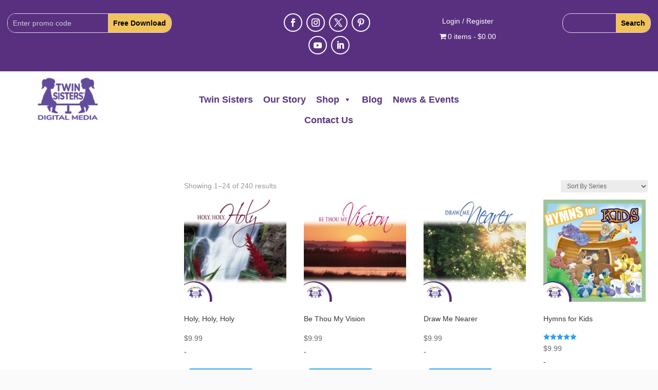

--- FILE ---
content_type: text/html; charset=utf-8
request_url: https://www.google.com/recaptcha/api2/anchor?ar=1&k=6LcVCoAkAAAAABF6pkRHaN3plhyEiQzFRNQW4rg-&co=aHR0cHM6Ly90d2luc2lzdGVycy5jb206NDQz&hl=en&v=PoyoqOPhxBO7pBk68S4YbpHZ&size=invisible&anchor-ms=20000&execute-ms=30000&cb=5wvvoh6pq6t7
body_size: 48698
content:
<!DOCTYPE HTML><html dir="ltr" lang="en"><head><meta http-equiv="Content-Type" content="text/html; charset=UTF-8">
<meta http-equiv="X-UA-Compatible" content="IE=edge">
<title>reCAPTCHA</title>
<style type="text/css">
/* cyrillic-ext */
@font-face {
  font-family: 'Roboto';
  font-style: normal;
  font-weight: 400;
  font-stretch: 100%;
  src: url(//fonts.gstatic.com/s/roboto/v48/KFO7CnqEu92Fr1ME7kSn66aGLdTylUAMa3GUBHMdazTgWw.woff2) format('woff2');
  unicode-range: U+0460-052F, U+1C80-1C8A, U+20B4, U+2DE0-2DFF, U+A640-A69F, U+FE2E-FE2F;
}
/* cyrillic */
@font-face {
  font-family: 'Roboto';
  font-style: normal;
  font-weight: 400;
  font-stretch: 100%;
  src: url(//fonts.gstatic.com/s/roboto/v48/KFO7CnqEu92Fr1ME7kSn66aGLdTylUAMa3iUBHMdazTgWw.woff2) format('woff2');
  unicode-range: U+0301, U+0400-045F, U+0490-0491, U+04B0-04B1, U+2116;
}
/* greek-ext */
@font-face {
  font-family: 'Roboto';
  font-style: normal;
  font-weight: 400;
  font-stretch: 100%;
  src: url(//fonts.gstatic.com/s/roboto/v48/KFO7CnqEu92Fr1ME7kSn66aGLdTylUAMa3CUBHMdazTgWw.woff2) format('woff2');
  unicode-range: U+1F00-1FFF;
}
/* greek */
@font-face {
  font-family: 'Roboto';
  font-style: normal;
  font-weight: 400;
  font-stretch: 100%;
  src: url(//fonts.gstatic.com/s/roboto/v48/KFO7CnqEu92Fr1ME7kSn66aGLdTylUAMa3-UBHMdazTgWw.woff2) format('woff2');
  unicode-range: U+0370-0377, U+037A-037F, U+0384-038A, U+038C, U+038E-03A1, U+03A3-03FF;
}
/* math */
@font-face {
  font-family: 'Roboto';
  font-style: normal;
  font-weight: 400;
  font-stretch: 100%;
  src: url(//fonts.gstatic.com/s/roboto/v48/KFO7CnqEu92Fr1ME7kSn66aGLdTylUAMawCUBHMdazTgWw.woff2) format('woff2');
  unicode-range: U+0302-0303, U+0305, U+0307-0308, U+0310, U+0312, U+0315, U+031A, U+0326-0327, U+032C, U+032F-0330, U+0332-0333, U+0338, U+033A, U+0346, U+034D, U+0391-03A1, U+03A3-03A9, U+03B1-03C9, U+03D1, U+03D5-03D6, U+03F0-03F1, U+03F4-03F5, U+2016-2017, U+2034-2038, U+203C, U+2040, U+2043, U+2047, U+2050, U+2057, U+205F, U+2070-2071, U+2074-208E, U+2090-209C, U+20D0-20DC, U+20E1, U+20E5-20EF, U+2100-2112, U+2114-2115, U+2117-2121, U+2123-214F, U+2190, U+2192, U+2194-21AE, U+21B0-21E5, U+21F1-21F2, U+21F4-2211, U+2213-2214, U+2216-22FF, U+2308-230B, U+2310, U+2319, U+231C-2321, U+2336-237A, U+237C, U+2395, U+239B-23B7, U+23D0, U+23DC-23E1, U+2474-2475, U+25AF, U+25B3, U+25B7, U+25BD, U+25C1, U+25CA, U+25CC, U+25FB, U+266D-266F, U+27C0-27FF, U+2900-2AFF, U+2B0E-2B11, U+2B30-2B4C, U+2BFE, U+3030, U+FF5B, U+FF5D, U+1D400-1D7FF, U+1EE00-1EEFF;
}
/* symbols */
@font-face {
  font-family: 'Roboto';
  font-style: normal;
  font-weight: 400;
  font-stretch: 100%;
  src: url(//fonts.gstatic.com/s/roboto/v48/KFO7CnqEu92Fr1ME7kSn66aGLdTylUAMaxKUBHMdazTgWw.woff2) format('woff2');
  unicode-range: U+0001-000C, U+000E-001F, U+007F-009F, U+20DD-20E0, U+20E2-20E4, U+2150-218F, U+2190, U+2192, U+2194-2199, U+21AF, U+21E6-21F0, U+21F3, U+2218-2219, U+2299, U+22C4-22C6, U+2300-243F, U+2440-244A, U+2460-24FF, U+25A0-27BF, U+2800-28FF, U+2921-2922, U+2981, U+29BF, U+29EB, U+2B00-2BFF, U+4DC0-4DFF, U+FFF9-FFFB, U+10140-1018E, U+10190-1019C, U+101A0, U+101D0-101FD, U+102E0-102FB, U+10E60-10E7E, U+1D2C0-1D2D3, U+1D2E0-1D37F, U+1F000-1F0FF, U+1F100-1F1AD, U+1F1E6-1F1FF, U+1F30D-1F30F, U+1F315, U+1F31C, U+1F31E, U+1F320-1F32C, U+1F336, U+1F378, U+1F37D, U+1F382, U+1F393-1F39F, U+1F3A7-1F3A8, U+1F3AC-1F3AF, U+1F3C2, U+1F3C4-1F3C6, U+1F3CA-1F3CE, U+1F3D4-1F3E0, U+1F3ED, U+1F3F1-1F3F3, U+1F3F5-1F3F7, U+1F408, U+1F415, U+1F41F, U+1F426, U+1F43F, U+1F441-1F442, U+1F444, U+1F446-1F449, U+1F44C-1F44E, U+1F453, U+1F46A, U+1F47D, U+1F4A3, U+1F4B0, U+1F4B3, U+1F4B9, U+1F4BB, U+1F4BF, U+1F4C8-1F4CB, U+1F4D6, U+1F4DA, U+1F4DF, U+1F4E3-1F4E6, U+1F4EA-1F4ED, U+1F4F7, U+1F4F9-1F4FB, U+1F4FD-1F4FE, U+1F503, U+1F507-1F50B, U+1F50D, U+1F512-1F513, U+1F53E-1F54A, U+1F54F-1F5FA, U+1F610, U+1F650-1F67F, U+1F687, U+1F68D, U+1F691, U+1F694, U+1F698, U+1F6AD, U+1F6B2, U+1F6B9-1F6BA, U+1F6BC, U+1F6C6-1F6CF, U+1F6D3-1F6D7, U+1F6E0-1F6EA, U+1F6F0-1F6F3, U+1F6F7-1F6FC, U+1F700-1F7FF, U+1F800-1F80B, U+1F810-1F847, U+1F850-1F859, U+1F860-1F887, U+1F890-1F8AD, U+1F8B0-1F8BB, U+1F8C0-1F8C1, U+1F900-1F90B, U+1F93B, U+1F946, U+1F984, U+1F996, U+1F9E9, U+1FA00-1FA6F, U+1FA70-1FA7C, U+1FA80-1FA89, U+1FA8F-1FAC6, U+1FACE-1FADC, U+1FADF-1FAE9, U+1FAF0-1FAF8, U+1FB00-1FBFF;
}
/* vietnamese */
@font-face {
  font-family: 'Roboto';
  font-style: normal;
  font-weight: 400;
  font-stretch: 100%;
  src: url(//fonts.gstatic.com/s/roboto/v48/KFO7CnqEu92Fr1ME7kSn66aGLdTylUAMa3OUBHMdazTgWw.woff2) format('woff2');
  unicode-range: U+0102-0103, U+0110-0111, U+0128-0129, U+0168-0169, U+01A0-01A1, U+01AF-01B0, U+0300-0301, U+0303-0304, U+0308-0309, U+0323, U+0329, U+1EA0-1EF9, U+20AB;
}
/* latin-ext */
@font-face {
  font-family: 'Roboto';
  font-style: normal;
  font-weight: 400;
  font-stretch: 100%;
  src: url(//fonts.gstatic.com/s/roboto/v48/KFO7CnqEu92Fr1ME7kSn66aGLdTylUAMa3KUBHMdazTgWw.woff2) format('woff2');
  unicode-range: U+0100-02BA, U+02BD-02C5, U+02C7-02CC, U+02CE-02D7, U+02DD-02FF, U+0304, U+0308, U+0329, U+1D00-1DBF, U+1E00-1E9F, U+1EF2-1EFF, U+2020, U+20A0-20AB, U+20AD-20C0, U+2113, U+2C60-2C7F, U+A720-A7FF;
}
/* latin */
@font-face {
  font-family: 'Roboto';
  font-style: normal;
  font-weight: 400;
  font-stretch: 100%;
  src: url(//fonts.gstatic.com/s/roboto/v48/KFO7CnqEu92Fr1ME7kSn66aGLdTylUAMa3yUBHMdazQ.woff2) format('woff2');
  unicode-range: U+0000-00FF, U+0131, U+0152-0153, U+02BB-02BC, U+02C6, U+02DA, U+02DC, U+0304, U+0308, U+0329, U+2000-206F, U+20AC, U+2122, U+2191, U+2193, U+2212, U+2215, U+FEFF, U+FFFD;
}
/* cyrillic-ext */
@font-face {
  font-family: 'Roboto';
  font-style: normal;
  font-weight: 500;
  font-stretch: 100%;
  src: url(//fonts.gstatic.com/s/roboto/v48/KFO7CnqEu92Fr1ME7kSn66aGLdTylUAMa3GUBHMdazTgWw.woff2) format('woff2');
  unicode-range: U+0460-052F, U+1C80-1C8A, U+20B4, U+2DE0-2DFF, U+A640-A69F, U+FE2E-FE2F;
}
/* cyrillic */
@font-face {
  font-family: 'Roboto';
  font-style: normal;
  font-weight: 500;
  font-stretch: 100%;
  src: url(//fonts.gstatic.com/s/roboto/v48/KFO7CnqEu92Fr1ME7kSn66aGLdTylUAMa3iUBHMdazTgWw.woff2) format('woff2');
  unicode-range: U+0301, U+0400-045F, U+0490-0491, U+04B0-04B1, U+2116;
}
/* greek-ext */
@font-face {
  font-family: 'Roboto';
  font-style: normal;
  font-weight: 500;
  font-stretch: 100%;
  src: url(//fonts.gstatic.com/s/roboto/v48/KFO7CnqEu92Fr1ME7kSn66aGLdTylUAMa3CUBHMdazTgWw.woff2) format('woff2');
  unicode-range: U+1F00-1FFF;
}
/* greek */
@font-face {
  font-family: 'Roboto';
  font-style: normal;
  font-weight: 500;
  font-stretch: 100%;
  src: url(//fonts.gstatic.com/s/roboto/v48/KFO7CnqEu92Fr1ME7kSn66aGLdTylUAMa3-UBHMdazTgWw.woff2) format('woff2');
  unicode-range: U+0370-0377, U+037A-037F, U+0384-038A, U+038C, U+038E-03A1, U+03A3-03FF;
}
/* math */
@font-face {
  font-family: 'Roboto';
  font-style: normal;
  font-weight: 500;
  font-stretch: 100%;
  src: url(//fonts.gstatic.com/s/roboto/v48/KFO7CnqEu92Fr1ME7kSn66aGLdTylUAMawCUBHMdazTgWw.woff2) format('woff2');
  unicode-range: U+0302-0303, U+0305, U+0307-0308, U+0310, U+0312, U+0315, U+031A, U+0326-0327, U+032C, U+032F-0330, U+0332-0333, U+0338, U+033A, U+0346, U+034D, U+0391-03A1, U+03A3-03A9, U+03B1-03C9, U+03D1, U+03D5-03D6, U+03F0-03F1, U+03F4-03F5, U+2016-2017, U+2034-2038, U+203C, U+2040, U+2043, U+2047, U+2050, U+2057, U+205F, U+2070-2071, U+2074-208E, U+2090-209C, U+20D0-20DC, U+20E1, U+20E5-20EF, U+2100-2112, U+2114-2115, U+2117-2121, U+2123-214F, U+2190, U+2192, U+2194-21AE, U+21B0-21E5, U+21F1-21F2, U+21F4-2211, U+2213-2214, U+2216-22FF, U+2308-230B, U+2310, U+2319, U+231C-2321, U+2336-237A, U+237C, U+2395, U+239B-23B7, U+23D0, U+23DC-23E1, U+2474-2475, U+25AF, U+25B3, U+25B7, U+25BD, U+25C1, U+25CA, U+25CC, U+25FB, U+266D-266F, U+27C0-27FF, U+2900-2AFF, U+2B0E-2B11, U+2B30-2B4C, U+2BFE, U+3030, U+FF5B, U+FF5D, U+1D400-1D7FF, U+1EE00-1EEFF;
}
/* symbols */
@font-face {
  font-family: 'Roboto';
  font-style: normal;
  font-weight: 500;
  font-stretch: 100%;
  src: url(//fonts.gstatic.com/s/roboto/v48/KFO7CnqEu92Fr1ME7kSn66aGLdTylUAMaxKUBHMdazTgWw.woff2) format('woff2');
  unicode-range: U+0001-000C, U+000E-001F, U+007F-009F, U+20DD-20E0, U+20E2-20E4, U+2150-218F, U+2190, U+2192, U+2194-2199, U+21AF, U+21E6-21F0, U+21F3, U+2218-2219, U+2299, U+22C4-22C6, U+2300-243F, U+2440-244A, U+2460-24FF, U+25A0-27BF, U+2800-28FF, U+2921-2922, U+2981, U+29BF, U+29EB, U+2B00-2BFF, U+4DC0-4DFF, U+FFF9-FFFB, U+10140-1018E, U+10190-1019C, U+101A0, U+101D0-101FD, U+102E0-102FB, U+10E60-10E7E, U+1D2C0-1D2D3, U+1D2E0-1D37F, U+1F000-1F0FF, U+1F100-1F1AD, U+1F1E6-1F1FF, U+1F30D-1F30F, U+1F315, U+1F31C, U+1F31E, U+1F320-1F32C, U+1F336, U+1F378, U+1F37D, U+1F382, U+1F393-1F39F, U+1F3A7-1F3A8, U+1F3AC-1F3AF, U+1F3C2, U+1F3C4-1F3C6, U+1F3CA-1F3CE, U+1F3D4-1F3E0, U+1F3ED, U+1F3F1-1F3F3, U+1F3F5-1F3F7, U+1F408, U+1F415, U+1F41F, U+1F426, U+1F43F, U+1F441-1F442, U+1F444, U+1F446-1F449, U+1F44C-1F44E, U+1F453, U+1F46A, U+1F47D, U+1F4A3, U+1F4B0, U+1F4B3, U+1F4B9, U+1F4BB, U+1F4BF, U+1F4C8-1F4CB, U+1F4D6, U+1F4DA, U+1F4DF, U+1F4E3-1F4E6, U+1F4EA-1F4ED, U+1F4F7, U+1F4F9-1F4FB, U+1F4FD-1F4FE, U+1F503, U+1F507-1F50B, U+1F50D, U+1F512-1F513, U+1F53E-1F54A, U+1F54F-1F5FA, U+1F610, U+1F650-1F67F, U+1F687, U+1F68D, U+1F691, U+1F694, U+1F698, U+1F6AD, U+1F6B2, U+1F6B9-1F6BA, U+1F6BC, U+1F6C6-1F6CF, U+1F6D3-1F6D7, U+1F6E0-1F6EA, U+1F6F0-1F6F3, U+1F6F7-1F6FC, U+1F700-1F7FF, U+1F800-1F80B, U+1F810-1F847, U+1F850-1F859, U+1F860-1F887, U+1F890-1F8AD, U+1F8B0-1F8BB, U+1F8C0-1F8C1, U+1F900-1F90B, U+1F93B, U+1F946, U+1F984, U+1F996, U+1F9E9, U+1FA00-1FA6F, U+1FA70-1FA7C, U+1FA80-1FA89, U+1FA8F-1FAC6, U+1FACE-1FADC, U+1FADF-1FAE9, U+1FAF0-1FAF8, U+1FB00-1FBFF;
}
/* vietnamese */
@font-face {
  font-family: 'Roboto';
  font-style: normal;
  font-weight: 500;
  font-stretch: 100%;
  src: url(//fonts.gstatic.com/s/roboto/v48/KFO7CnqEu92Fr1ME7kSn66aGLdTylUAMa3OUBHMdazTgWw.woff2) format('woff2');
  unicode-range: U+0102-0103, U+0110-0111, U+0128-0129, U+0168-0169, U+01A0-01A1, U+01AF-01B0, U+0300-0301, U+0303-0304, U+0308-0309, U+0323, U+0329, U+1EA0-1EF9, U+20AB;
}
/* latin-ext */
@font-face {
  font-family: 'Roboto';
  font-style: normal;
  font-weight: 500;
  font-stretch: 100%;
  src: url(//fonts.gstatic.com/s/roboto/v48/KFO7CnqEu92Fr1ME7kSn66aGLdTylUAMa3KUBHMdazTgWw.woff2) format('woff2');
  unicode-range: U+0100-02BA, U+02BD-02C5, U+02C7-02CC, U+02CE-02D7, U+02DD-02FF, U+0304, U+0308, U+0329, U+1D00-1DBF, U+1E00-1E9F, U+1EF2-1EFF, U+2020, U+20A0-20AB, U+20AD-20C0, U+2113, U+2C60-2C7F, U+A720-A7FF;
}
/* latin */
@font-face {
  font-family: 'Roboto';
  font-style: normal;
  font-weight: 500;
  font-stretch: 100%;
  src: url(//fonts.gstatic.com/s/roboto/v48/KFO7CnqEu92Fr1ME7kSn66aGLdTylUAMa3yUBHMdazQ.woff2) format('woff2');
  unicode-range: U+0000-00FF, U+0131, U+0152-0153, U+02BB-02BC, U+02C6, U+02DA, U+02DC, U+0304, U+0308, U+0329, U+2000-206F, U+20AC, U+2122, U+2191, U+2193, U+2212, U+2215, U+FEFF, U+FFFD;
}
/* cyrillic-ext */
@font-face {
  font-family: 'Roboto';
  font-style: normal;
  font-weight: 900;
  font-stretch: 100%;
  src: url(//fonts.gstatic.com/s/roboto/v48/KFO7CnqEu92Fr1ME7kSn66aGLdTylUAMa3GUBHMdazTgWw.woff2) format('woff2');
  unicode-range: U+0460-052F, U+1C80-1C8A, U+20B4, U+2DE0-2DFF, U+A640-A69F, U+FE2E-FE2F;
}
/* cyrillic */
@font-face {
  font-family: 'Roboto';
  font-style: normal;
  font-weight: 900;
  font-stretch: 100%;
  src: url(//fonts.gstatic.com/s/roboto/v48/KFO7CnqEu92Fr1ME7kSn66aGLdTylUAMa3iUBHMdazTgWw.woff2) format('woff2');
  unicode-range: U+0301, U+0400-045F, U+0490-0491, U+04B0-04B1, U+2116;
}
/* greek-ext */
@font-face {
  font-family: 'Roboto';
  font-style: normal;
  font-weight: 900;
  font-stretch: 100%;
  src: url(//fonts.gstatic.com/s/roboto/v48/KFO7CnqEu92Fr1ME7kSn66aGLdTylUAMa3CUBHMdazTgWw.woff2) format('woff2');
  unicode-range: U+1F00-1FFF;
}
/* greek */
@font-face {
  font-family: 'Roboto';
  font-style: normal;
  font-weight: 900;
  font-stretch: 100%;
  src: url(//fonts.gstatic.com/s/roboto/v48/KFO7CnqEu92Fr1ME7kSn66aGLdTylUAMa3-UBHMdazTgWw.woff2) format('woff2');
  unicode-range: U+0370-0377, U+037A-037F, U+0384-038A, U+038C, U+038E-03A1, U+03A3-03FF;
}
/* math */
@font-face {
  font-family: 'Roboto';
  font-style: normal;
  font-weight: 900;
  font-stretch: 100%;
  src: url(//fonts.gstatic.com/s/roboto/v48/KFO7CnqEu92Fr1ME7kSn66aGLdTylUAMawCUBHMdazTgWw.woff2) format('woff2');
  unicode-range: U+0302-0303, U+0305, U+0307-0308, U+0310, U+0312, U+0315, U+031A, U+0326-0327, U+032C, U+032F-0330, U+0332-0333, U+0338, U+033A, U+0346, U+034D, U+0391-03A1, U+03A3-03A9, U+03B1-03C9, U+03D1, U+03D5-03D6, U+03F0-03F1, U+03F4-03F5, U+2016-2017, U+2034-2038, U+203C, U+2040, U+2043, U+2047, U+2050, U+2057, U+205F, U+2070-2071, U+2074-208E, U+2090-209C, U+20D0-20DC, U+20E1, U+20E5-20EF, U+2100-2112, U+2114-2115, U+2117-2121, U+2123-214F, U+2190, U+2192, U+2194-21AE, U+21B0-21E5, U+21F1-21F2, U+21F4-2211, U+2213-2214, U+2216-22FF, U+2308-230B, U+2310, U+2319, U+231C-2321, U+2336-237A, U+237C, U+2395, U+239B-23B7, U+23D0, U+23DC-23E1, U+2474-2475, U+25AF, U+25B3, U+25B7, U+25BD, U+25C1, U+25CA, U+25CC, U+25FB, U+266D-266F, U+27C0-27FF, U+2900-2AFF, U+2B0E-2B11, U+2B30-2B4C, U+2BFE, U+3030, U+FF5B, U+FF5D, U+1D400-1D7FF, U+1EE00-1EEFF;
}
/* symbols */
@font-face {
  font-family: 'Roboto';
  font-style: normal;
  font-weight: 900;
  font-stretch: 100%;
  src: url(//fonts.gstatic.com/s/roboto/v48/KFO7CnqEu92Fr1ME7kSn66aGLdTylUAMaxKUBHMdazTgWw.woff2) format('woff2');
  unicode-range: U+0001-000C, U+000E-001F, U+007F-009F, U+20DD-20E0, U+20E2-20E4, U+2150-218F, U+2190, U+2192, U+2194-2199, U+21AF, U+21E6-21F0, U+21F3, U+2218-2219, U+2299, U+22C4-22C6, U+2300-243F, U+2440-244A, U+2460-24FF, U+25A0-27BF, U+2800-28FF, U+2921-2922, U+2981, U+29BF, U+29EB, U+2B00-2BFF, U+4DC0-4DFF, U+FFF9-FFFB, U+10140-1018E, U+10190-1019C, U+101A0, U+101D0-101FD, U+102E0-102FB, U+10E60-10E7E, U+1D2C0-1D2D3, U+1D2E0-1D37F, U+1F000-1F0FF, U+1F100-1F1AD, U+1F1E6-1F1FF, U+1F30D-1F30F, U+1F315, U+1F31C, U+1F31E, U+1F320-1F32C, U+1F336, U+1F378, U+1F37D, U+1F382, U+1F393-1F39F, U+1F3A7-1F3A8, U+1F3AC-1F3AF, U+1F3C2, U+1F3C4-1F3C6, U+1F3CA-1F3CE, U+1F3D4-1F3E0, U+1F3ED, U+1F3F1-1F3F3, U+1F3F5-1F3F7, U+1F408, U+1F415, U+1F41F, U+1F426, U+1F43F, U+1F441-1F442, U+1F444, U+1F446-1F449, U+1F44C-1F44E, U+1F453, U+1F46A, U+1F47D, U+1F4A3, U+1F4B0, U+1F4B3, U+1F4B9, U+1F4BB, U+1F4BF, U+1F4C8-1F4CB, U+1F4D6, U+1F4DA, U+1F4DF, U+1F4E3-1F4E6, U+1F4EA-1F4ED, U+1F4F7, U+1F4F9-1F4FB, U+1F4FD-1F4FE, U+1F503, U+1F507-1F50B, U+1F50D, U+1F512-1F513, U+1F53E-1F54A, U+1F54F-1F5FA, U+1F610, U+1F650-1F67F, U+1F687, U+1F68D, U+1F691, U+1F694, U+1F698, U+1F6AD, U+1F6B2, U+1F6B9-1F6BA, U+1F6BC, U+1F6C6-1F6CF, U+1F6D3-1F6D7, U+1F6E0-1F6EA, U+1F6F0-1F6F3, U+1F6F7-1F6FC, U+1F700-1F7FF, U+1F800-1F80B, U+1F810-1F847, U+1F850-1F859, U+1F860-1F887, U+1F890-1F8AD, U+1F8B0-1F8BB, U+1F8C0-1F8C1, U+1F900-1F90B, U+1F93B, U+1F946, U+1F984, U+1F996, U+1F9E9, U+1FA00-1FA6F, U+1FA70-1FA7C, U+1FA80-1FA89, U+1FA8F-1FAC6, U+1FACE-1FADC, U+1FADF-1FAE9, U+1FAF0-1FAF8, U+1FB00-1FBFF;
}
/* vietnamese */
@font-face {
  font-family: 'Roboto';
  font-style: normal;
  font-weight: 900;
  font-stretch: 100%;
  src: url(//fonts.gstatic.com/s/roboto/v48/KFO7CnqEu92Fr1ME7kSn66aGLdTylUAMa3OUBHMdazTgWw.woff2) format('woff2');
  unicode-range: U+0102-0103, U+0110-0111, U+0128-0129, U+0168-0169, U+01A0-01A1, U+01AF-01B0, U+0300-0301, U+0303-0304, U+0308-0309, U+0323, U+0329, U+1EA0-1EF9, U+20AB;
}
/* latin-ext */
@font-face {
  font-family: 'Roboto';
  font-style: normal;
  font-weight: 900;
  font-stretch: 100%;
  src: url(//fonts.gstatic.com/s/roboto/v48/KFO7CnqEu92Fr1ME7kSn66aGLdTylUAMa3KUBHMdazTgWw.woff2) format('woff2');
  unicode-range: U+0100-02BA, U+02BD-02C5, U+02C7-02CC, U+02CE-02D7, U+02DD-02FF, U+0304, U+0308, U+0329, U+1D00-1DBF, U+1E00-1E9F, U+1EF2-1EFF, U+2020, U+20A0-20AB, U+20AD-20C0, U+2113, U+2C60-2C7F, U+A720-A7FF;
}
/* latin */
@font-face {
  font-family: 'Roboto';
  font-style: normal;
  font-weight: 900;
  font-stretch: 100%;
  src: url(//fonts.gstatic.com/s/roboto/v48/KFO7CnqEu92Fr1ME7kSn66aGLdTylUAMa3yUBHMdazQ.woff2) format('woff2');
  unicode-range: U+0000-00FF, U+0131, U+0152-0153, U+02BB-02BC, U+02C6, U+02DA, U+02DC, U+0304, U+0308, U+0329, U+2000-206F, U+20AC, U+2122, U+2191, U+2193, U+2212, U+2215, U+FEFF, U+FFFD;
}

</style>
<link rel="stylesheet" type="text/css" href="https://www.gstatic.com/recaptcha/releases/PoyoqOPhxBO7pBk68S4YbpHZ/styles__ltr.css">
<script nonce="XcdFQ_Cskun-0UUGU2RdZw" type="text/javascript">window['__recaptcha_api'] = 'https://www.google.com/recaptcha/api2/';</script>
<script type="text/javascript" src="https://www.gstatic.com/recaptcha/releases/PoyoqOPhxBO7pBk68S4YbpHZ/recaptcha__en.js" nonce="XcdFQ_Cskun-0UUGU2RdZw">
      
    </script></head>
<body><div id="rc-anchor-alert" class="rc-anchor-alert"></div>
<input type="hidden" id="recaptcha-token" value="[base64]">
<script type="text/javascript" nonce="XcdFQ_Cskun-0UUGU2RdZw">
      recaptcha.anchor.Main.init("[\x22ainput\x22,[\x22bgdata\x22,\x22\x22,\[base64]/[base64]/[base64]/[base64]/[base64]/UltsKytdPUU6KEU8MjA0OD9SW2wrK109RT4+NnwxOTI6KChFJjY0NTEyKT09NTUyOTYmJk0rMTxjLmxlbmd0aCYmKGMuY2hhckNvZGVBdChNKzEpJjY0NTEyKT09NTYzMjA/[base64]/[base64]/[base64]/[base64]/[base64]/[base64]/[base64]\x22,\[base64]\\u003d\x22,\x22w4VrGsOgwrDDlDFIwrJcwrQpQ8O7wqEkPw7DvjHDpsK4wo5WEMKDw5dNw5J2wrltw5NUwqE4w43CqcKJBXnCv2J3w7wcwqHDr2bDk0xyw7Z+wr51w44Ewp7DrxgzdcK4e8Ohw73CqcOgw6t9wqnDmMO7wpPDsHE5wqUiw5/DrT7CtFXDtkbCpkXCncOyw7nDo8O5W3J8wrE7wq/DsFzCksKowp3DuAVUHF/DvMOof2MdCsK9Xxoewo3DjyHCn8K8LmvCr8OEAcOJw5zCrsOLw5fDncKewp/ClER+wo8/L8KVw5wFwrlewoLCognDgsOebi7Cm8Ofa37DosOwbXJENMOIR8KLwrXCvMOlw4/DoV4cI3rDscKswrFewovDlnzCqcKuw6PDiMOjwrM4w7fDmsKKSSvDrRhQMC/DuiJ/w75BNmzDhyvCrcK8TyHDtMK/wooHIQNZG8OYDsKtw43DmcKxwr3CpkU7WFLCgMOaJcKfwoZjZWLCjcK4wp/DoxEJYAjDrMO2WMKdwp7CqAVewrtmwoDCoMOhRcOIw5/CiWLCvSEPw7vDvAxDwqnDm8KvwrXCgMKeWsOVwrzClFTCo2zCkXF0w7vDkGrCvcKeDGYMSMOuw4DDlgRjJRHDoMOgDMKUwp3DmTTDsMOjD8OED1hhVcOXWsO+fCc/QMOMIsKawrXCmMKMwqzDmRRIw59Jw7/DgsOtNsKPW8K1E8OeF8ObacKrw73DtVnCkmPDl1p+KcK3w7jCg8O2wp7DtcKgcsOzwqfDp0MCOCrCli3DhQNHDsKmw4bDuRnDqWY8M8O7wrtvwphCQinClX8pQ8KRwoPCm8Ouw7Bua8KRPsKMw6x0wrQhwrHDgsK6wpMdTEDCr8K4wpsxwp0CO8OHesKhw5/DgCU7Y8OnB8Kyw7zDpcOlVC9mw53DnQzDmBHCjQNrMFMsNAjDn8O6EQoTwoXCiUPCm2jCicK4wprDmcKmYy/CnDPCsCNhdU/[base64]/wpELw6LCmzHDg8KZJyLDmBdPwobClMKcw7how4NKWsKffxx7BnZBKsK/BMKHwpRzShPCm8OEZH/ChcOFwpbDu8Kew6McQMKbOsOzAMOVRlQ0w787Di/Cp8KCw5gDw5AhfQBswonDpxrDscO/w514wp53UsOMHsKbwoo5w7w5woPDli7DlMKKPQdEwo3DojDCrXLChm7DtkzDujTCrcO9wqVoXMOTXXNLO8KAasK2Ajp/DhrCgw7DuMOMw5TCjQZKwrwLc2Aww6oswq5awoPCqzvCvH98w7A/[base64]/CmgAjLMOrAcK0wrfDpSTDqsOCwqPCnsKvwoAxFQ7CrsOwKlkMUcKNwpg/w54YwovCl1h2wop6wrPDpS9nXkM1KUXCrcO/VMKqfCwjw5trdsKPwoJ9b8KGwoAbw5bDkXdfScKuBXFeK8OfUy7Dj0bCr8OXXjrCmzEMwol8aDkkw4/DpSHClG9nCkoAw5rDuQ5rwp5WwrR9w5NIBcKawrjDmV7DtcKMw6nDmcOfw6h8PsO1wpwAw4UEwpkrRsOcDcOcw4TDq8Ovw6XDmkLCj8OSw6XDi8KEwrpkdmA8wrTCgXLDlsKOc3FQacOfZiVzw4jDqMOYw4PDlBx6woUyw7c1wpDDh8KhBX0ew5zDjcOXUsOdw5dYOS/[base64]/w6gBw5kDc2vDs8KVwotLRVcDwpHCrDjCvsK/[base64]/agMoNhrDv8O7KVtow6HDtsO5w6PDpcOXw7xYw4nCusOpw4HDvsO9IHFfw4FFPsKTw4/DqgbDisOqw4wVwqJfN8O2I8KhcEzDjcKHwrnDvmMIQw8Uw7gcXsKdw73CoMOVWmdVw5lmGsOwS1rDv8KQwpJHDsOFW3/DtMK+LsK2EwYNYcKGNy0xPCEYwqLDkMO0HMO+wrtcaSbCpXjCm8K9eAsfwoYaBcO5KDvCs8KzUipgw4jDg8K/BUxyLsKMwp1YahJyHsOhSV7CvArDlB9UYGzDjwwJw4RzwoE5BzMKV3vDqcO/w69rUcO5dgxHccO8VGJAw7wQwpjDjEl+W2zDljrDgcKEHsK7wrnCs1phZ8OYw55VScKFKwrDsFoyZ0QmKmPCrsOtwp/Dl8KawpDDusOlcMK2fBc/w5TCnU9LwrE8b8Ksen/CqcKlwpXDgcO+w6nDr8OCAsKdG8Orw6jDhTTCvsKyw6tReGA1woDChMOkWsOLNMK6IcK/w7IZOls8YQxEQ2jDlyPDrXHCr8KkwrHCqWPCgcO0HcKhJMOqPidYwq0aLQkOwrccwq/CrcOjwplyaW3DucOiw4rCr0XDscOOwpJMaMObwrNIBsOMSxTCiyh8wo1VSW7DuA3DkyrCtMOsdcKrUnTDhMODwrXDk1R2wp/[base64]/DncKowqHDt8O6wovCjxHDkMOaJ0xJUCUaw4rCpDfDqMKQKcO4GMOHw7rCkcOPMsKMw5/Ch3TDm8OGScOEYhXDonEtwr8gwqVME8OxwoHCuRc9woBRDTtVwprClUnDmsKWXMOIw5/DszwidSPDgj5mbFHDgVZ9w6U5W8OAwrBKb8KgwpELwp0VN8KZUMKHw5XDu8KTwpQrPF/Dk1HCmU0ZRnodw6sVwqzCj8KFw7svTcOww5TDtinDnzTDhHnChMK0wqdKw4fDm8ONQcO/acKdwrwLwrBhNA3Cs8OJwoXCqsOWHWTDuMO7wr/DlCcEwrIQw7U5w7pKDHR6w57DhMKPTB9gw5llRDRQPcKlQ8OdwpI8dUbDiMOkcVrCvWE2NMOdfGvCk8OlH8K/Szh7QUvDusOjSnxmw5rChQ/CssONfh3DhcKnF3NOw7dGwrkhw5wyw4RBeMOkD3vDt8KWZ8OaN3AYwqLDmVLDj8Oow7Nkw4NZSsOQw7NIw5wNwrvDncOGwpA6VFNCw6rDkcKTW8KROCrCuSlWwpbChMKpw7AxJyxdw6fDrsOVWTJEw7LDvcK7TMKrw7/[base64]/DtMOfagYlw7pbNcOqJhXDt8K1J3nDn3ttRsK+SMK+SsKIwp5gw4Irwpluw5RxR1UqcGjCsnE8w4DDrsK0b3PDsCTDh8KHw49gw4PChV/[base64]/w4DCpMKMw7lKw4pMRClMRMKrw7ZOw6oCwprCnDFZw6rCmVIVwqbCuQAzC1AtdwV/WzpXw7dtV8K3ccKCChbCvgHCnMKEwqwYZxvDoWw/wp/CpcKTwpjDm8KQw7XDtcOQw6kiw5nCpRDCv8KPVsOJwq81w4tTw4dvB8O+YRTCpgtKw5PDssO9aU7DuAFKwronIMOVw5PDnVPCl8KKQRTDhMKFAE3DhMO/YQ3CuRPCunsAXsORw4ckw6jCkwvCh8KGw7/DocK4asKew6lKw5jDhsOywrRgw57Ck8KrWMOmw4khWMO7dSV7w7/CgcKOwq8wT3DDpUbCrysWYX90w4/Cg8OqwqTCvMKrdcOSw7DDvHUQAMKMwrdUwoLCo8KSCDnCu8KFw5LCnDEiw4PCg0V+wqMkPMOjw4R7A8KFYMKaKsKWCMOTw4LDlzvDq8OvXkAXOkLDmsKTSsOLPnw9TzAhw4xcwoREWMOnw6EQRxskP8O4BcO4wqnDu2/[base64]/F0tBwoDDlnYwI8ObQlECwoTDscOVw4pJw5bDmsKUXcO0w7bDhDfCiMO9CcOgw5jDl2TClwPCh8OJwp0xwo7DrF/DsMOXXMOEQH3Dh8O7WcKpDMOWw6QVw5B0w5ZbaHTCnxHCtHfCqsKvBB5vUS/CpWsow6krYRnCqcKWYQY/PMK8w7J1w5jCsl7DusKtw7Rpw7vDoMO3wosmLcKAwotGw4TDnsOqbmLCvzXDtsOAwo9/SCvCncO4fyzDlcOHacKteHpAdsKaw5HDq8K9Zg7DtMOUwpx3TG/[base64]/CvcKww5Z+w6UEw402w5PDt8Onw77CmmfDpQjDscOldcKcGBNLVmvDnE7DuMKVFSdPYT5NPmXCrBZWdEgUw7TCjcKHA8KxBQ4cw63DhGHDu1TCmMO+w7jCtBwyYMO5wrUIXcK+QAPCgE/Cr8KawoVEwrDDtSjCo8KsSksGw73DhMOWWMOPHMOowq3DlUjCrE8lTWLCuMOowqDDpMKzHGvDtcOEwpvCtBlVSXTClcOXJ8KhP0fCocOQDsOtElvCm8OTCcOQQyfDqMO8OsKCw5Nzw5ZQw6HCucOkFsK0w4ogw6lUbBDCgsO/[base64]/DhcO+w7pKcXnCmU3Dg0NTfH7DvcKrHMKdCk1zw4zDi0k4cRPCucKlwoQXYMO5bQV+ImNdwrJ7wobDu8OIw6jDsREHw5bCosOpw4rCrAJ0bwd8wpjDjkRywqo+McK3a8OsQA9ow7nDhcOwaRhyfh3CpsOBYhXCvsOefGpDUzgHw5x3JGfDq8KDJcKqwo1/wo7DscK0S2rCrEVWdgVQD8K5w4DCiFnDtMOlw5Mhc2lNwoctKsKCbsOVwqlbaGg6VcKJwpEjOVVyPA/DohbDvsOXIcOuw4sHw6R/TcOaw68OBMOSwq0qHC/Dt8K/T8ONw4HDiMONwq3CjGnDq8OJw41aW8OeV8O1bQDChD/CncK4NlLDr8K6N8KyPRzDjcOxHCNsw4rDgMKAecOaJEbDpSfDjsKkw4nChWEzJXQEwrcEwpcFw5jCpmDDj8K7wp3DuQAsLxNMwpEpLi8UfhTCsMOjMsKSE1tsEhbDisKBNnXDlsK9VmjDrMO/HcOXwoZ8wqZAAEjCgMKIwpvDo8O9w7/DssK9w6TCisOUw5zCksOuRcKVdA7DqjHCp8OsHMK/wqshenRUGwfDkjcQTm7CjDV+w4s7ZFdUHMKmwrjDocOywp7Ck2zDjlbCnHhiZMOue8K8wq0PI33CqllHw6Bew5PCs31MwoTCiwnDq1gSXg/[base64]/[base64]/DcKjIQ5Uf8KkwqPCusOwwrDCu8O7wq9yExnDpGIew6QiGsKcwrnDuBHDsMK9w5lTwpLCtcKKJS/Cs8KDwrLDv2MnMHfCpMOewrI9KE5HTMO4wpfCjcOrOHw0wr3Ck8Opw6HCusKJwrkwIMOTXMOwwoxWw57Cu3pfY3l0X8OhGWfCvcO0KWd6w6jDj8KMw7pweELCii3DnMOzNMOANDTCvy8dw44ECyLDq8OyVcOOBB0jO8K/[base64]/[base64]/DvMKJb8Kawq0nCyFow4Emw7V1wp5dZHzCjsO8fCTDvzkXCsKew6vClWdGV1fDuz/[base64]/DvcOdw79EOT7CvMKfw6oyUcKnwqDDv0XDmxFIw7gXwo8Aw7fDlQ1Yw4TDhCvDmcOOGg4pNm1Sw5HDiXdtw49NOn8XXjh6wpdDw4XCqyTDkS7Cp39Zw5JrwqsDw4cIZMKIfW/DsGrDrcK2wp51HGx2woHCtGsJYcOsLcK9BMO6Y2I8KMOoBGtWwrkiwpxCTcKTwojCj8KaQcOSw6zDtHxrNV/CrH3DvsKjTEDDosOaUy5/[base64]/Dmz/DnsO4w5nDoMKlWcKpw5vDuyNzHsOaw5BxMmcBwpjDowHDpA8lBkbClj3CskhQHMOuIT0ywrQ7w6hrwq3CoQTDuCbDiMKeRHcTYcOxe0zDpmMHew5vwrrDucOcBDF7ccKNT8KwwpgTw5fDpMO+w5AWPzc5fk1XO8OHcMK/dcOoAjnDv33Di1TCn05UIBEPwqhYOCTDsRIwEsOWwq8pc8Oxw6hYwrc3w5LCgsKEw6HDqT7DqBDCqh5PwrF6wqvDqcKzw4zCtApawrvDlE/DpsK2w4wawrXCoFDDq00XLFdZGSfCmcO2wrIMwovCg1DDscODwphEw6zDlcKTC8KoKMO8STHCgTcqw7bCo8OiwonDgsO2H8OuKR4TwrQmARnDucOHwq0/w5vDgmTCoXDCtcO8JcO4w7ESwo9PdkDDtVjDuyEUaTLCmiLDocK6NWnDtnJawpHDgMOnw7nDimBkw6NNF3bCgCtBw7HDg8ORMsKoYiEoDEfCugXDr8Omwr/[base64]/DryHCtMKGw7rDu3nDhyk6ImQJw7M0MMOrKMKkwp5Iw7oXwpvDjsOWw4h1w6/[base64]/DMKKHcKwJxgFUsOVJ8OMdMKqC8OdClhGNRgkRMOGEFgeZCfDnU9Vw4lGeVxDZcORB3jCsXtxw75pw5AGeHhLw5nCnMKWTEVawrJyw7pBw43DiznDjhHDmMKtdgjCu03CicOaA8Kkw5NMUMKmGBHDuMKaw4PDpGnDn1fDjFg7worCmxzDqMOjJcO/VCJtOVXCrcOcw6A+wqlkw41rw7rDgMKFSsKxbsOZwqFTZS5hCMKlZURrwqYZBRMlwpcRw7FxEDZDOz5zw6bDvnnDsCvDlcOPwoEWw7/CtSbDmMOLd3PDm1Bxwr3DuiNUajXDoyJrw6PDnnMnwpPCt8OTw4DDuQ3CgxnChVxxdQFyw7XCqToBwqbCusO5wp7Dvk59wrobE1bCrzFiwpHDj8OAFjPCqcOSaiLCqzjCiMKrw6PCtsK/[base64]/wqNhbW/DlsO6asKWMMOgaMOpSkbCiVXDsznDnHIiPFQzRFQYw64aw7HCjyTDk8KNaTAwKz3ChMOpw64JwoRBUwDDu8O7wpnChcKCw6vCtCrDvsOxwrAMwpLDncKFw4NANCLDo8KqYsKHPMKhbMKeNcKxU8KpbAZDTTfCi2/CsMOEYEDCvcKMw5jCmMObw7rCgjvCkgcAw7vCvkM2QgXDoWccw4/CgWPDszghfQTDrip8F8KYw5UmOnrCrsO+CsOSw4XCi8KAwp/[base64]/JWVyRFtMwrU+XTgYwqrCrVVdKGXDjXjDtMONw7ptw6/DrcO6GMOBwoIjwqPCtEhlwo3DmE7DjQ9kw487w7JnWsKLVsO8YMKVwqhGw5PCh1l0wpHDrhBLw5EMw5NYe8OTw4IEHcKeIcO0wpdMI8KeCUbCgCjCq8KOw7kVA8KswoLDpHLDlsKZbMOiGsOcwr85Ix5Jwp9GwrDCtsOsw4tSw7RtE2gAPhnCrcKoMcKcw6/Cs8Oxw5UKwrlZLMK7MUHCkMKDwprCp8OswqY2DsK8fGrCtcKHwp/Cv21HMcKEN3DDrHnDpcO0DU0Fw7VNOMOOwpHCnV11CHFvwpvCmwrDiMKCw7DCuSbCrMKdKjPDiSA3w616w6nClFXDi8OOwoPCg8ONZ0IjUsOtUHIDw7rDtsOjYwYaw6QbwpzDvMKeaXJoC8KMwpECIsKfEgwDw6XClsOuwrBtHsOjRsKTwoQdw7UecMOvwpgBw4/Dg8KhElTCl8O+w4xewp08w5LCqMKxd0oeAcKOMMKHFCjDgEPDmcOnw7ccwqU4wq/[base64]/Doy3CtmXDocOHPMK+bzBjX21cw5bDvjQbwpnDrsObwozDuGJNCWLClcOCKMKXwpB7XVwnQ8OkNcOUICRvSFXDusO4d0ZDwrJCw7UOBcKKw7rDmMOKO8OPw6wnZsOFwqzCo0vDrDp7JE54GcOvw7gvw7gqbwhKwqDDo0XCsMKlNMO/V2DClsKSw6FZwpQhU8OmFF/CkHTCicOEwpZyRMKoens5w7LCoMOyw6tmw7HDs8KVRMOsDzAPwotyBEpdwo0uwofCkRjDtHPCnMKew7jDjcKbbzrDs8KSTkFRw6fCqh0KwqI+HjZBw43Dh8OHw4HDu8KCUcOEwpjCvMO/b8OFUsOfHMOQwq05S8O9OsK0D8O+BEzCsHTCh2/Cv8OLNQbCp8KmcHTDtcO9H8KDYsKyIcOXw4LDrw7DoMOXwqkaJMKgd8OsBkQPc8Ohw5/CtMOgw7kYwprDvBzCmcOJJQnDtMKSQnAzwqXDvMKAwoI6wpTCjzHCgMOJw4xHwoTDr8KhMcKZwowseUMTFVjDqMKQNsOcwp3ChW/DoMKqwqPCssK6wrXClh0qPBzCkQjCpywFBAlZw7IsWMK/SVZLw7jCvTrDshHCq8KyHcO0wpIBUcKbwq/ChmXDqQBdw67CgcKVe2oHwrDCtllwV8KmETLDo8O3JMKKwqsxwo0swq5Dw4DDtBLCq8Kgw6IEw4/ClMO2w6MPfzvCthzCpcOhw7ltw7HCuUXCiMOfwoLClTJfZ8K+wqFVw4tJw59EYgTDu1sxUWrCssOVwovCoHhawogtw4g2wonChsOmMMK5I3rDgMOewrbDlMOXB8KqayXDoXVeQMKHBWh+w6/[base64]/CpsOuGsKbIcKTQcKEwpDDsMO5IsKLw5HCp8KLwpNgYjLDq3TDlFhsw4NXJsOjwphWE8Opw4EvZsK0MsOGwpNbw6I9R1TCnMKoY2nDvQTDuzDChcKaB8O2wpAkwo/DqRN6PD4Nw617wq8sQMKqcFXDj0R+P0PDnMKqwploUMO9c8K1wr5cRsOmwq5ALVAlwp3DmcKEMnzDiMOgwojCncKubyUIw65bAkAvB1/CoR9PeQBBwoLDjxUOcmQIasKBwqLDqMKBw7zDpWJ2OyDCl8OPecKzM8O8w7/CghEXw70VVFzDmFAkwq3CqwcEwqTDsTHCqsKneMKEw5sfw75uwpc6wq5+wodbw57Cky0TIsOwbMOiKBbCn0PCoBIPdDg4wqs+w4kXw6BQw4BCw4vDrcK9T8K/wqzCkU9Sw4Aaw4TChGcIwr9Gw5DCncOMExrCsURPfcO3w5Nnw5k+w4jCgnnDvcKHw5U/KEBawr4Lw6B8woICV2UswrXDu8KcVcOkwr3CtXEzwqY6UhpQw5XCjsKywrBTw5rDtSkNw6vDoj5nQ8OhSsOIw7PCtFJMw6jDhywfOHPCjxMtw4Axw4bDq0Bjwpc/EiTCl8KvwqjCqW/CiMOrwqUeacKfVMOqcQsjw5XDvGnCjcOsVWVPOToxX3/ChTgpHnAhw5MRbzAqfMKUwpMnwqPCnsOyw6DCl8ObJQZowpHClMObTl0HwovCgFoXK8OTHlRMVGjDgcOWw6jDlMOnZcOfFmkTwrVfShjCqsO9eGTChMKqIMKOLDPClMKXcBhFasKmPUbCn8KXf8KNw7jDmxJuwr/Dlk8cJcO4NMK9QEMewqHDlCxtw7QGCiU5M3ZQGcKNd08Xw7YVw4fCgg0uSSvCsjzCrMKWeEBXw7hywqp3OsOtLxF/w5/DksK4w5EBw5PDiF3Dj8OsPzp/UAsyw5Q6f8KAw6TDlCA/w7bDuCkscmDDlsOVw6nDv8O6wrwgw7LDohNSw5vCucOoF8O8wog9wpjCnSbDv8OmK3teGcKFw4YnRnAEw7MjJggwQcO5Q8OJw4bDnMOnJAglMRkEKsK3wpxZw7NiPG/[base64]/Dh2JeE1YPwrZ0HDIyaMOPEU1pEnpwbT5BagtsS8OXIlZDwrHDuwnCt8Khw4hTwqHDsjXCu3pTdsOKw4TCuEMELcKhMHTDhsOSwqAQwpLCqHgPwq/CtcOnw67DscO5HcKZw4LDrAluDcOswp1zwoYjwoZ7F2dlAkELHsO5wpTDkcOiTcK2wo/ChDAEw4nCkhswwpNbwps4w7UfD8OQEsOLw68SMsOow7AGTBYJwoASHhh7w64jfMO7wrfDhE3CjsKEw7HDpgLCkAfDksOXP8OwO8O1wqIPw7EuDcKvw485TcOtwqB3w77DqDrCoz53a0XDqyMkJsKawr3DksOrXkTCrHpNwpI/w6A8wqDClzMmWGzDscOjw5YZwrDDk8KEw7VCT35Pwo/DicOtwrrDl8K4woYVAsKnw5rDs8KLY8OHM8ONVAoMOMOiw73DkxwAwpHCoVANw4dsw7TDgQFJRcKBDMK5a8OpRsKIw5MjUsKBWSvCqcK1P8Onw7kdfm/[base64]/[base64]/CtMKRPMOcw64+TcOFacOMRMOoccKbX1fCoB1xSMKkJsKEbw0kwqrDgcOuwpwFCMK5b1TDsMKKw6/Ci21uecOMwpoZwr0uw7fDsG5aIMKfwpVCJsO8woMlXWBmw5PDk8OZHsKRwrbCjsOHAcKuRxjDucOIw4kRworDpMO5wqvDr8OrGMO9EDxnw4Q6Z8KTQsOJZV5bwqkFGTjDn1I8NFMfw7vCisKWwrplwrzDmsOzRkXCmy7CucKuOcObw5/CiE7CpsOiQ8OVScO+f15Cw7sJQsKYLsOREcK/w43CognDj8Kfw64aIsO2HWzCokVJwrEJUcODGSFFTMO7wpdeXnzCpXfDmVPCgw/Dm25vw7UTw7jDqg7CjBQgwodJw7HCqT/DvsO/bH/[base64]/Cozx3w4J1bHJ5wpXCqRvCnmHDssOOWgrChcO/W0VxJwUHwoc7AkQ8W8O7e3JfDlM0GhtkPcKGC8OxAcKZN8KKwrgdNMOjD8OIfWPDocOfAQzCuxfDoMKIccOhc0RIUcKEQQ/ClsOuZMOhwpxbRMOgLmDClGVzYcK9wq3DrHHDtcK/[base64]/eMK1DMKDW8O9w4Q0wqzCgz8wOMKwMMO/[base64]/GcKKYg5DVWHDmMKEwq/[base64]/DhRHCix8NL3MFwojDr0HChWVvV8OdwrcGGjDDsycFV8K3w77Dkk55wqzCs8ORSxzCk3bDicKbTMOwQ1rDucOAOxwiQGMtaWtDwq/CsA/Cqh12w5jCiCbCo2hyBcKcwozDvl/DgSdRw5fCmsKDHg/ClcOQRcOsG0ESaz3Djx5mwpxfwrDCgFnCrA01wrrCr8K3Y8KgbsKywrPDhMOgwrpaJcKQJ8O2HS/[base64]/CmMONwobDiFzCgBMYZHwgFcODSsO0wpHCtT5+RHXCqsOpOcK/[base64]/DnsOOwqzClTgpUFzCpgAgf8KQwqXCisKTwofDvw/DrylcTmAFOWhuXVXDok3ClsKAw4HCl8KoEMOcwqXDo8OYJVXDkXHDqXfDncOKeMOaworDocKPw73DocK9XA1NwqULwpjDkU1awr7CusOQw4UOw6BTwoXCo8KNZQfDqlHDv8KGwpopw64QQsKBw53DjXLDssODw5zDgMO6exLCrcOVw7vDri7CqMKCcHnCgmkNw6/CvcOSwpYTJcKmw6jCr14Yw6hzw47DhMKZSMOMeyvCj8KMJV/DlX5Iwp/[base64]/Ckh/Dl8ORVcKQG8OEXBTCocK1ecKEGcKERg/Duho/bFHCrcOKaMKtw4bDtMKDA8O0w6cPw6olwprDg1hxZ1zDuGHCqBlUGsO7esKFX8KNOcKOE8KIwo0Gw77CjSbCsMOYY8OLwpzCsS7Cv8OKwo5TZUAKwpopw4TCtl7CtSvDuWU/[base64]/[base64]/CrkPCscK8wrXDo8OWPsK+wpDChcOFJxcqQS0sTsKzY8Oow5bDj0DChBgBwrHCjMKaw5LDpw3DuVPDrinCtGbCjFAPw5oKwotQw5tLwp7DsQ0+w7AKw73CpcOHBsKow7csY8Oxw6nDmXrCg0RXZ1x/[base64]/[base64]/w59WV8OFw5V0Y8KdcjZbwp3DqMOtw5rDokd0wqYMw4LCkB7DqDVFAcKMw5PDvcKbwplwKVzDlC/DncKbwppJwpU7w653wo48wpIPaw/CoSpnYmQTEsOMH3PDgsOjekPDvjdIC3Bvwp0OwqTCvHJawq4SQibCtQsyw63Dmzs1w6PCjFDCnCECZMK0wrzDmnlswrHCsEEew4xFNsOAeMKKRsOHNMKEDsOMFm1JwqBWw6bDr1ohNAZDwqHCtsKrawVnwqzDtFoMwp0qwp/CvivCvT7CiDnCmsOiQsKJwqBDwpAXwq4oF8O3wqvDpUgBbMKDTWTDjWrDusO9dkLDszdZbkdjXsOWCxQHwoUlwrDDtFd7w6TDscODw53ChDQ7CsKNwrrDr8O+wq9xwqcDNkA+MyHCrSfDoi/DvXfDqMKaH8KHworDgC3CtFQhw5YdL8KbG3TCssKsw5LCk8KzLsK9HzBfwqxywqA9w6V1wrUHV8OEKwU4cR5Be8OMN1XCisKNwrEew6TDlhJGwpswwo0Aw4BbUmMcIkU3csKzVhXClk/DicO4BGpBwqXDs8O7w68Fw67Di1AETiksw6/Cl8K5IsO7KcKvw7tmVn/CnRLCnmFWwrNsKMKXw5HDvsKZJMK4QGPDsMORQMO4CcKTAkLCi8OVwrvCvlnDlRp/woM2e8KGw5ofw6jCsMOIMR/Cm8OawownDzBiwrESRhtjw4NFT8KEwpjDvcOCOBM1Fl3DocKuw6jCl2XCr8KbfMKXBFnCrMKIOUbClTJsOHYzRcK9w6zDisKJwo3CoTccIcO0PQ/[base64]/w4s6IwRywrRoaMKRVj5Ew73DvDPDi8KAw4N0w5TDscOfwr7DrgoYN8KlwqHCrcKqacKZdwjDkivDqHXDmsO4dcKow5YwwrXDtzoPwrRqw7rDt2YawoDCt0XDtMOZwp7DrsKpHcKAWnpQw6rDoDw6LcKTwpQpw6pQw54KAB40d8KTw4BVGgNzw4xEw6TDlXY/UsOKfR8gI3DDlVXDrGBSwodHwpXCq8OWL8ObXFVFKcO9IMOSwpA7wp9ZTDXDui9RFcK/cDrCpW7DnMOrw7ITa8K1U8OpwrVXwrRCw7TDv3NzwpI7w6tVXMO/NXk3w5PCqcK/BzrDssONw7ZYwrZ4woI+bX/CjW/Dv1HDpho8Ayd9QsKTL8KXw6YmcxjDmMKTw4DDtMK/HlzDn2nChsOuE8OKIy/CnsKEw6Eow7s0wofDsUYwwrnCsT3CvcKuwqhPXjdfw7dqwprDqMOXYBLDlT3CqMKfX8OfXUVEwq3DohnCpDQdcsOrw79cZsKqfU5EwqUXOsOCXMKzd8OzC1V+wqg2wqjDqcOWwrnDhMOuwoJtwqnDlsKQbcO/[base64]/DsH1cbUQuXjV2w7ddbcOvw7FAw5/Dm8Oew5I/[base64]/CrkPDl8KDf1XCoGh2HcOzw69QwpQsEcO8HWEVTMKxT8OXw6Rdw7UPNixpasOjw4PCq8OVPMK/Gg3CqsKwMcOOw47DrsOxw5JLw5TDlsOiw7l/FCRiwpbCmMO3a0rDmcOaRcOzwrUidcORc2AKegzDuMKdbcKiwoHCh8OsannCrjfDtXrDtCRyQsKTEMOvwqnDksO9wo5DwqQeYWdiLcOPwqsDG8OHcwzCmcKMLlDDhywYX1ZnJUnDocKmwqEJMAzCk8KkbFzCjinCpMKswoBTIMO/wq7Ch8OJTMKDHX3Dq8OWwp8swq3CscKTwoXDlADDgXUtw79Wwpgtw6DDmMKZwq3CrsKaQMKlMsKvw7New6rDoMKjwpZRw7jCpHtAJ8KBHsOKbXLDrcK4EVnCn8Oqw5F0w5l3w5EwBsOyZMKMw4kVw5HDi1/Dk8KowonCqsODFysaw59XV8Kgd8Kfe8KyWsOgfQHCkBMXwpnDlsOGwpTChnNib8KbDUY5dsKQw6Utw4diaEvDhTIAw4FPw5DDicKIw6sPUMOVwqXCt8Ovd1zCscK9w5g/[base64]/wq45EDMlW3PCncKlYVEvKcKmW1jClcOuwo3DgxcXw7PDuFjCk3/CiRdSC8K4wqnCqylGwovCkQ4cwpfCp23CusKmInxkwqrDusKAw5/DnwXCqsOLPMKNcjo5TSFOFMOOwp3DontEaz3DvMOzwqLDjMKjOMK0wqMGMB3CssOGPDcKw63DrsOww50vwqU0w4vDlsKkWV8/[base64]/CMOHGsKBQsK7MMOMwrBDNMKsbTkZwrHDh23DucKWRsONw705ZMOgG8OIw7x8w50Hwp3Cj8K3Bz/DgxbCtAZMwoDCjk3ClsORRsOHwrk/[base64]/Dg1nDoMKLwoHCvsK3ZUYIw7tAw7IHRFcjw5bDqirCh8K4KgvCmAnCr1bCsMKRPwgmUVwOwo7Dm8OXD8K6wpXDj8OccsKzYcOZHj/[base64]/w5gTO8OjDlYvw7zDpCcLGEAzOTXDtXPDvR83JDnCssOfw49pcMKtAx9SwpFbXcOlwqR3w5XCmg8uesO1wrlqUcK1wqICRWZJw6sVwpk/wpfDlcKnw5TDinB5wpcOw4vDgCEMTsObwrFMXcK7JHnCtijDjB4WYsKJYkzCnwBMP8KvdcKLw5LDtgLDvlJawqZVw40Mw7Riw5vCkcOOw6XDnMOieT/DnH0wd015MTA/wopfwo0nwrZyw7V2FTPCvx/CkcKZwrQcw6NMw7jCnkYYw4fCqj/Dp8KHw7nCv07DmSDCucObKj9EK8O0w5Vgwq3Cm8OVwrkIwpIhw6M+XcO1wp3Dj8KrDlLCgsOLwowvw4jDuTUBw5LDs8KhOgo5cE7CnjVnPcOAWTnCocOTwr7Dh3LCnsOKwpDCh8Ktwo8TdsKpSMKYHsOcwq/DtFk3woFZwqLCmWQzCMKhasKoZRDCkHsANMK5w6DDnsKxNgACZ2XCl1nDsELCvD8xb8OGXsOnczbCt1zDhSbDlWPDuMOib8OAwo7ChsO/wqdYLjjDjcO+NMOpw4vCm8KePMOlbQNSTEnDsMOpT8KrBVhxw6lzw6vDmAI6w43DqMKJwrI5w48fVXhrXgJRw5tswpbCtFkyQ8K2w7LCjiwPAjnDgylyDcKAdsOMejrDlMO9woURK8KTLyFAwrI2w7zDgcOYIX3Dm2/DpcKjFUAsw5XCi8OFw7/Cj8O8wp3Ck1k9wpfCpx/CscKNPEVCBwkCwpXCi8OEw7LCmMKAw6kdd0RTR10Uwr/Ck03CrHLCmcOww5nDssKuSlDDuk3Ch8OWw6bDu8KOwoUGN2XCkAc7ADTCqcKkRTjCswbDnMOEwpHCsRRgc201w4LDs2TDhR53KQglw7zDkEpEeTE4DsKHcsKQNQXDu8OZQMOfw7Z6bVR/w6nClsKAGcOmDx45R8OXw6zCl0vDoA9/wpDDo8O6wr/CscOdwpfCusKHwqMAw5HDiMKCHcKow5TCpi9Nw7V4dSzDv8KMw7PDo8OZCcOQMkPDvcOxURjCpH3DpMKAw4MmD8KCw6DDm1XChcObcAdYDMKkRsOfwpbDn8O5wpMHwrLDiU4bw43DrMKXw5JLFcOGVcKObVPCpsO2XMOnw7wIMRp5eMKBw4Zmw6J/[base64]/Cm8Olw7TCkUjDm8O9EsOAwrvCtyXDj1bDlh5lSMOPVTHDvcKUR8O9wqRtwqvCmx3CncKJwqdGw4M/wrjCgXsnU8KSGS4Xw69NwoQYwr/CplMPR8Kuw4p1wp/[base64]/wr/[base64]/CjhBlwq3Dom1iaFVcasKqw5VIEsKsAcOTdcO+LcKkT2EFwqFILUrDpsOJwq/[base64]/CiA0Uw41JwpvDmFPDvsKJwrDDlcKyB8Ktw5YLwohYFxBHDMO/w5cYw7PDoMOZwoPCtXjDr8O/[base64]/CoSswwp3DksOmB2XDnsKjW8OzIsOiwqbDlDfCkyZ+SmjCg0EhwrzCngFwfcKtN8KmS3jDiBzCtGULU8OmH8O+wojCgWUsw4HCjMK7w6NUNQDDhXlXHSHCiBM6wpDDnnvCgHjDripawpx3wq3Cv2dYMGIiTMKBOUM8b8OKwr4Mwpw/w5MBwpMFbyfDtBxpAMOZcsKVwrzCu8OGw57ClFY/VMOrw4YDfsOqJUEQSU4owq8kwrZhwpnDmMKBF8OWw5XDv8O6QVk1GlrDgsK1w451w5V2wr/ChwrChsKkw5ZiwpHCsnrDlMOoDEEsf1zCmMOzQjdMw67DpifDg8OEw5hcbkUGw7IqLcKpeMOxw4smwqw0P8KFw5PCvcOuN8KGwqMsOz/DqHB1GcKYWRjCuGZ7w4TChn4sw6RcOsKPWWPCoALDiMKceVDCrn0kw4t2YcKhBcKRL0s7SH/DpE3CuMKpEljCiBzDuzhcJcK3w4oXw4zCkMKjEC16Gk0QHcOrw7XDtsONwqrDi1pkw5pwbnfCjcOLM2HDm8OJwp4SMsOcwpbCkRMOa8O2K2/[base64]/wpzDpMO3bmHDiGfCtQQ7IcOSw6vDqMKew4zCuX84w5vCoMKdScKkwrQRDVDCkcOiMlo8w7vCtU7DnWcLw5hAWHoeF13CgHDDmMKhCBbDi8KUwp8KPsO/wqDDnsO1w6HCgMK5wrPDkW3ChQDCp8Onbn/CtMO5VzvDnsOQwqTCp3vDgcOSPBnCrcOIecKewpXCpjPDpD4Gw7tSJUzCpsOlKsO9RcO5BMKiSMK1w55zQFjCqFnDhcKHRMOJw6/[base64]/Ds8KCNMO1wqcUwp9EUcO7w5LCs8OTw6nDscOcw5jCli9DwrXCsnVvFy7CpgnChwAHwobCp8OyXcO/wpfDicKcw5ghAnvDlgDDosKqwq3CuW4Pwro5A8O2w7HCg8O3w6TCnMOUfsOVPMKDwoPDlMOyw4/DmDTCiWFjwozCmQ7CpGppw6HDoB5EwpzDpG1KwpbDtnnDtkvCksKaJsOXScKYTcK8wrwEwprCmkfCqcOSw7sHw7EPPhUTwrBeC1ctw6Q+wqBgw5kbw6fCsMO1RMOJwo7DmcKmLMOHJFtEGMKILgzDvGrDqQnCssKOAMOIJcO/wpIhw5PCq1fCucOBwrvDgsOSPkRvwoIJwqHDqsKwwqEmAE0eWsKIQybCuMOSXH/DoMKPW8K4XHHDnDYFXsK1w43CmzTDjsO9dWYQwqsGwpYCwppbAn0zwqdww5nDgnwFDcOHe8OIwqdBaW8BLXDDkTV2wpbDlmPDoMK/NBvDksO/[base64]/CocKnw5DDsMKuwo0JwrnClAMTwpLDiMKOUMONw5VgT8OnKxzDoVTCvMK1w6zCiGVaIcOXwokTDlpgYEXCssOyUmHDtcKWwoVyw6M0bmvDpAkYwrPDlcKNw6vCl8KJwrhaVlk1M2UHXxnCnsOYXUFYw7zCoxvCi0M8wpY2wpU5wpDDssOewoQvwrHCt8OkwrHDvD7Dsz/DjBBhwqdGH0zCtsOCw67CgsKHw4rCr8Kib8OnW8Ocw4jCo2zDkMKUwrtswoXCgWV9w5DDocKwNycYwq/CrB3CqBnCt8Ojw7zChE4Tw7xbw7zCscKKPsKUQ8KIX34ffwI4c8KUw48vw7QFfEU0QMOMEH4TADrDojlldsOpJCMRKsKwa1fCjG3DgFARw4klw7bCtMO6w6tpwpLDrSE2OQU3wqvCncKtwrHCrkbClDnDgsK/w7QYw4LCul9QwpzCslzDu8Kaw6PCjloCwqx2w7s9w4PCgW/DrFTCjEPDlMK6dg3DrcKFw57DukN5w482OcKSw49XfsKgSsOzw4bCocOrNwHDssKYw71qw5R4w4bComhAW1PDp8OBwrHCvj1qRcOuwq/CisKHRC7DpsOPw5tzS8O/w78nacKxw4syZcKoeRrDpcKQJMKbNgvDvVY7w7g3WyTCk8KuwonCk8OTwpTCtcK2PVACw5/DocKdw4E6RljDucO0fGfDncOAb1bDl8KBw4NRXsKeZ8KCwod8d1fDqsOuw4/Dki/DisKHw5TCuC3DkcKuwr9yWwYxX0kKw77CqMOxSw/CpwknTcKxw4JCw7hNw7FDMTTCqsO1RgPCq8OUM8Kww67DqzM/w4PCnGc4wotjw4rCnCzDgMOKw5ZBD8Kgw5zDgMKMw6TDq8K5wq5vYB3DpgVFKcO3wrXCusO7w5vDt8KewrLCq8KZMcKAaE7CqMOmwowVEURcLsOQb33CtsODwqnCjcOTK8K2wpDDjnXDrsKbwq3Dh08iw7jCn8KDEsONLcKMeGJyGsKDKSEhNCjDonJzw68CJzF/C8KIw4rDgWvDrgDDlsO5HcOxZcOiw6TCucKzwq/CvgwOw7FNw7wlUFokwrnDocKtGEguCsOUwopCfcKUwofCqCLDusKuCsOJWMK5V8KxW8OBwoF5woZxwpIhw6xZw6kTUj/DhhLCrHBFw6Ykw64ABA/Ct8KqwrrCjsOyEkzDhRrDl8KdwpTCjDcaw7jDhcOnaMK1ZsKDwoHDqzwRwpDCri7Cq8OXwrDCnMO+EcKdPwV1w4HCo3xbwo4Zw7J7MXwba0PDpsK2wrJDeWtTw5/CqVLDpybDrksjHlgZFiwOwp81w7TCtcOTwpjCmsK0f8Knw5obwqAywoIfwq3DqcOcwpPDuMK3CcKXOi1lUHEIUsOaw59Hw7otwo08wqHCjToTW1xVS8KCAMK0dGTCgsObIll7wpbCtMOswqLCgTLDgGfCn8ONwpbCusKcw5UHwp3DjsOYw5fCsAs0D8KRwrPDuMO/w5wpYMOKw57CmsOuw5AiFsO6JSLCqg8KwqPCpMKCPUbDpSVuw6xtWj9Da37Ct8ObQHBXw4hmw4IDQCFPRmozw4rDiMKnwrx9wq4dLi8rZsKhOChBbsOwwo3CvMO6QMO6IMKpw4zDocK0e8OOJsKbwpcNwoU+woLCgMKyw6Q+w41Zw5/DmMKuHsKiGsKHcx3Cl8K2w64pVwbCrMOPQ2jDhwTCtnfCp1lSLRfCtlfDiEN5eXhvdcKbbMKfw4xpCmTCpgYeEsK9cGVswqQGw43DjcKlLMOgwpPCrMKbw51vw6dFZcK9KXnCrMOdT8O8w5zCmxfClsKnw6M8GMKvCzjCl8OJAkl/D8OCw57ChiTDpcO8BkwEwrzDp2TCl8Ovwr3CocOTWhLDhcKLwpPColHCpl9fw5TDqcKHw7k3w5MOw6/[base64]/DscKfS8KXZRJaw7rCiQ\\u003d\\u003d\x22],null,[\x22conf\x22,null,\x226LcVCoAkAAAAABF6pkRHaN3plhyEiQzFRNQW4rg-\x22,0,null,null,null,1,[21,125,63,73,95,87,41,43,42,83,102,105,109,121],[1017145,739],0,null,null,null,null,0,null,0,null,700,1,null,0,\[base64]/76lBhnEnQkZnOKMAhmv8xEZ\x22,0,0,null,null,1,null,0,0,null,null,null,0],\x22https://twinsisters.com:443\x22,null,[3,1,1],null,null,null,1,3600,[\x22https://www.google.com/intl/en/policies/privacy/\x22,\x22https://www.google.com/intl/en/policies/terms/\x22],\x22XRfQRLg7dFLZIe6WPnFkrNH3lGQ5YyiSpWDxYQpmcVI\\u003d\x22,1,0,null,1,1769069719389,0,0,[7],null,[14],\x22RC-UqouIp_b-JvKzw\x22,null,null,null,null,null,\x220dAFcWeA4KLdQiZyldAvdwm0Pe4jyjNUy2PYQNJ4GX-kN6tTSLLMRyQ-brDBrQl36qm7SJGqt7qODCbGY1YEqgwNafvyTY-RrPXA\x22,1769152519448]");
    </script></body></html>

--- FILE ---
content_type: text/css
request_url: https://twinsisters.com/wp-content/et-cache/global/et-divi-customizer-global.min.css?ver=1765921160
body_size: 431
content:
div#ppcp-messages{display:block}#wc-stripe-payment-request-wrapper{display:none!important}span.LinkButton-inner{display:none!important}button#primary.LinkButton{display:none!important}#wc-stripe-payment-request-button-separator{display:none!important}.single_add_to_cart_button.button.alt.wp-element-button{width:100%;margin-top:3%!important}body.et-db #page-container #et-boc .et-l .et_pb_section .et_pb_button_0_tb_body{color:#FFFFFF!important;border-width:0px!important;border-color:#FFFFFF;border-radius:50px;background-color:#339fde;width:100%}.page-id-8 div#ppcp-messages{display:block!important;margin-top:0px!important}@media only screen and (max-width:700px) and (min-width:320px){.et-db #et-boc .et-l .et_pb_row_1_tb_header.et_pb_row{display:flex!important}}div#ppc-button-ppcp-gateway{display:none}.postid-111469 div#ppc-button-ppcp-gateway{display:block!important}.page-id-8 div#ppc-button-ppcp-gateway{display:block!important}.page-id-9 div#ppc-button-ppcp-gateway{display:block!important}.woocommerce .woocommerce-error,.woocommerce .woocommerce-info,.woocommerce .woocommerce-message{display:none!important}h2{font-size:26px;line-height:35px}button.wc-buy-now-btn{width:100%}#ppc-button-ppcp-gateway{margin-top:0!important}body.logged-in .menu-item-logged-out{display:none!important}body:not(.logged-in) .menu-item-logged-in{display:none!important}